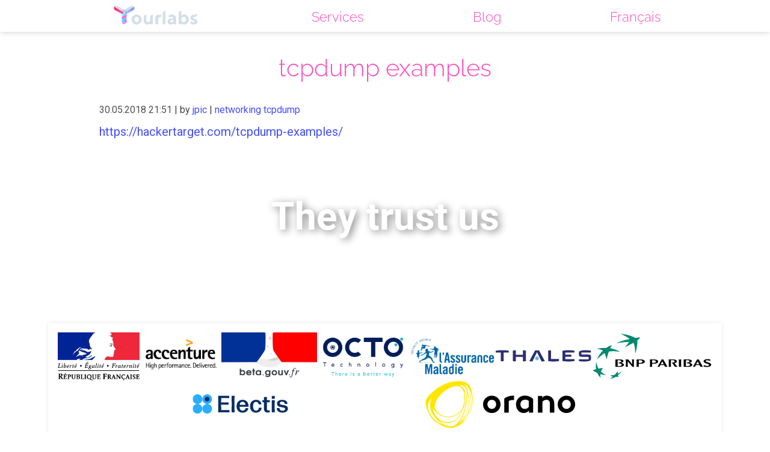

--- FILE ---
content_type: text/html
request_url: https://yourlabs.org/posts/2018-05-30-tcpdump-examples-22-tactical-commands/
body_size: 5427
content:
<!DOCTYPE html>
<html lang="en">
<head>
    <meta charset="UTF-8">
    <meta name="viewport" content="width=device-width, initial-scale=1">
    <meta http-equiv="X-UA-Compatible" content="IE=edge">
    <title>tcpdump examples</title>
    <meta name="description" content="Free Software brand since 2012. A practice of engineering as a sport, an art, for humans.">
    <meta name="author" content="map[email:contact@yourlabs.org github:jpic gitlab:https://yourlabs.io/oss name:Yourlabs stackoverflow:users/136008/jpic]">
    <link rel="stylesheet" href="https://yourlabs.org/fonts.css">
    <link rel="icon" href="https://yourlabs.org/favicon.ico" >
    
    <link href="https://fonts.googleapis.com/css2?family=Raleway:wght@200&family=Roboto:wght@300;400;700&display=swap" rel="stylesheet">

    <script type="module" crossorigin src="https://yourlabs.org/assets/index-Cx6rthT0.js"></script>
    <link rel="stylesheet" crossorigin href="https://yourlabs.org/assets/index-CkpTbD1a.css"></head>
<body>
    <header class="main-header ">
  <a href="https://yourlabs.org/" title="Yourlabs Business Service" class="logo">
      <img src="https://yourlabs.org/img/yourlabs-transparent.png" width="170" height="95" alt="Yourlabs Business Service">
  </a>
  
  
    
    <a href="https://yourlabs.org/#services">Services</a>
    
    <a href="https://yourlabs.org/posts/">Blog</a>
    
    <a href="https://yourlabs.fr">Français</a>
    
  
</header>



    

<main>
  <article class="container">
    <a name="content"></a>
    
    <h1>tcpdump examples</h1>
    

    
      <time datetime="2018-07-07">
      30.05.2018 21:51
      </time>
    

    
    <span> |
      by 
      <a href="https://yourlabs.org/authors/jpic">jpic</a>
    </span>
    

    
      
        |
        
        <a href="https://yourlabs.org/tags/networking">networking</a>
        
        <a href="https://yourlabs.org/tags/tcpdump">tcpdump</a>
        
      
    

    <div>
      <p><a href="https://hackertarget.com/tcpdump-examples/">https://hackertarget.com/tcpdump-examples/</a></p>

    </div>

    

  </article>
</main>

    <div class="container clients" style="text-align: center; padding: 0rem 0">
  <h2>They trust us</h2>

  <div class="homepage-content">
    <div class="logos">
      <img loading="lazy" src="https://yourlabs.org/img/logo/france-500.jpg" />
      <img loading="lazy" src="https://yourlabs.org/img/logo/accenture.png" />
      <img loading="lazy" src="https://yourlabs.org/img/logo/betagouv.jpg" />
      <img loading="lazy" src="https://yourlabs.org/img/logo/octo-500.png" />
      <img loading="lazy" src="https://yourlabs.org/img/logo/secu.png" />
      <img loading="lazy" src="https://yourlabs.org/img/logo/thales.svg" />
      <img loading="lazy" src="https://yourlabs.org/img/logo/bnp_paribas.svg" />
      <img loading="lazy" src="https://yourlabs.org/img/logo/electis.svg" />
      <img loading="lazy" src="https://yourlabs.org/img/logo/orano.svg" />

    </div>
  </div>
</div>


<div class="hero overlay-container" id="footer-bio" style="background-image: url(/img/backgrounds/footer.png); background-position: center; height: auto; padding: 3rem 0">
    <div class="overlay"></div>
    <div class="hero-inner">
        <h2>Entreprise de services du numérique</h2>
        <div class="container">
            YourLabs Business Service est une société de services du numérique immatriculée
            en France qui offre la meilleure expertise sur les <a href="https://yourlabs.org/software/">logiciels de marque
            YourLabs</a> ainsi qu'une expertise particulièrement forte sur les
            languages Python, PHP, le framework Django et l'ecosystème de logiciels libres
            en général, et les systèmes Linux ou BSD.
        </div>
    </div>
</div>

<div class="hero" id="contact" style="height: auto">
  <a name="contact"></a>
  <div class="hero-inner">
    <div class="card">
        <h2>Contact</h2>
        <div class="container">
            <span class="subtitle">
                Tech: <a href="tel:+33.605.757.226">+33.605.757.226</a>
            </span>
            <span class="subtitle">
                Email: <a href="mailto:contact@yourlabs.org">contact@yourlabs.org</a>
            </span>
        </div>
        <img src="https://yourlabs.org/img/logo/yourlabs-light.png" alt="logo" />
    </div>
  </div>
</div>

<footer class="hero overlay-container" style="background-image: url(/img/backgrounds/footer.png); background-position: center">
        <div class="overlay"></div>
            

        <div class="row">
            <div class="logo">
                <img src="https://yourlabs.org/img/yourlabs-transparent-whitetext.png" alt="logo" />
            </div>
            <div class="links">
                    <a href="https://drive.google.com/drive/folders/1mhVZls9ZatSB8Zh4sQawkqXpJQvPO0Zr">Press Kit</a>
                    <a href="https://yourlabs.org/team/">Team</a>
                    <a href="https://yourlabs.io/explore">Code</a>
                    <a href="https://github.com/yourlabs">GitHub</a>
                    <a href="https://www.societe.com/societe/yourlabs-business-service-832122428.html">Legal</a>
            </div>
            <div class="copyright">
                <p>
                    YourLabs Business Service <br /> &copy; 2012-2025
                </p>
            </div>
        </div>
</footer>



    <link rel="stylesheet" href="https://yourlabs.org/prism.css">
    <script src="https://yourlabs.org/prism.js" async="true"></script>
</body>
</html>


--- FILE ---
content_type: text/css
request_url: https://yourlabs.org/fonts.css
body_size: 1228
content:
/* === Raleway - 300 */
@font-face {
	font-family: 'Raleway';
	font-style: normal;
	font-weight: 300;
	font-display: swap;
	src: url("./font/Raleway-Light.eot");
	src: local("'Raleway'"),
		url("./font/Raleway-Light.eot") format("embedded-opentype"),
		url("./font/Raleway-Light.woff2") format("woff2"),
		url("./font/Raleway-Light.woff") format("woff"),
		url("./font/Raleway-Light.ttf") format("truetype"),
		url("./font/Raleway-Light.svg") format("svg");
}

/* === Roboto - regular */
@font-face {
	font-family: 'Roboto';
	font-style: normal;
	font-weight: 400;
	font-display: swap;
	src: url("./font/Roboto-Regular.eot");
	src: local("Roboto"),
		local("Roboto-Regular"),
		url("./font/Roboto-Regular.eot") format("embedded-opentype"),
		url("./font/Roboto-Regular.woff2") format("woff2"),
		url("./font/Roboto-Regular.woff") format("woff"),
		url("./font/Roboto-Regular.ttf") format("truetype"),
		url("./font/Roboto-Regular.svg") format("svg");
}

/* === Roboto - 700 */
@font-face {
	font-family: 'Roboto';
	font-style: normal;
	font-weight: 700;
	font-display: swap;
	src: url("./font/Roboto-Bold.eot");
	src: local("Roboto Bold"),
		local("Roboto-Bold"),
		url("./font/Roboto-Bold.eot") format("embedded-opentype"),
		url("./font/Roboto-Bold.woff2") format("woff2"),
		url("./font/Roboto-Bold.woff") format("woff"),
		url("./font/Roboto-Bold.ttf") format("truetype"),
		url("./font/Roboto-Bold.svg") format("svg");
}


--- FILE ---
content_type: text/css
request_url: https://yourlabs.org/assets/index-CkpTbD1a.css
body_size: 17650
content:
@charset "UTF-8";@-ms-viewport{width:device-width}html,body,div,span,applet,object,iframe,h1,h2,h3,h4,h5,h6,p,blockquote,pre,a,abbr,acronym,address,big,cite,code,del,dfn,em,img,ins,kbd,q,s,samp,small,strike,strong,sub,sup,tt,var,b,u,i,center,dl,dt,dd,ol,ul,li,fieldset,form,label,legend,table,caption,tbody,tfoot,thead,tr,th,td,article,aside,canvas,details,embed,figure,figcaption,footer,header,hgroup,menu,nav,output,ruby,section,summary,time,mark,audio,video,main{margin:0;padding:0;border:0;font-size:100%;font:inherit;vertical-align:baseline}article,aside,details,figcaption,figure,footer,header,hgroup,menu,nav,section,main,summary{display:block}*,*:before,*:after{box-sizing:inherit}html{box-sizing:border-box;touch-action:manipulation;-webkit-text-size-adjust:100%;-ms-text-size-adjust:100%;-ms-overflow-style:scrollbar;-webkit-tap-highlight-color:rgba(0,0,0,0)}body{line-height:1;font-family:sans-serif;text-align:left}[tabindex="-1"]:focus:not(:focus-visible){outline:0!important}ol,ul{list-style:none}blockquote,q{quotes:none}blockquote:before,blockquote:after,q:before,q:after{content:"";content:none}table{border-collapse:collapse;border-spacing:0}caption{caption-side:bottom}th{text-align:inherit;text-align:-webkit-match-parent}hr{box-sizing:content-box;height:0;overflow:visible}pre,code,kbd,samp{font-family:monospace,monospace}pre{overflow:auto;-ms-overflow-style:scrollbar}a{background-color:transparent;-webkit-text-decoration-skip:objects}abbr[title]{border-bottom:0;text-decoration:underline;text-decoration:underline dotted;cursor:help;text-decoration-skip-ink:none}address{font-style:normal;line-height:inherit}b,strong{font-weight:bolder}small{font-size:80%}sub,sup{position:relative;font-size:75%;line-height:0}sub{bottom:-.25em}sup{top:-.5em}em{font-style:italic}img{border-style:none}svg:not(:root){overflow:hidden}button{border-radius:0}button:focus{outline:1px dotted;outline:5px auto -webkit-focus-ring-color}input,button,select,optgroup,textarea{margin:0;font-family:inherit;font-size:inherit;line-height:inherit}button,[type=reset],[type=submit],[type=button]{-webkit-appearance:button}input[type=date],input[type=time],input[type=datetime-local],input[type=month]{-webkit-appearance:listbox}button,input{overflow:visible}button,select{text-transform:none}[role=button]{cursor:pointer}select{word-wrap:normal}button::-moz-focus-inner,[type=button]::-moz-focus-inner,[type=reset]::-moz-focus-inner,[type=submit]::-moz-focus-inner{border-style:none;padding:0}input[type=radio],input[type=checkbox]{box-sizing:border-box;padding:0}[tabindex="-1"]:focus{outline:0!important}fieldset{min-width:0}legend{max-width:100%;white-space:normal;color:inherit;display:block}progress{vertical-align:baseline}textarea{overflow:auto;resize:vertical}[type=checkbox],[type=radio]{box-sizing:border-box;padding:0}[type=number]::-webkit-inner-spin-button,[type=number]::-webkit-outer-spin-button{height:auto}[type=search]{-webkit-appearance:textfield;outline-offset:-2px}[type=search]::-webkit-search-cancel-button,[type=search]::-webkit-search-decoration{-webkit-appearance:none}::-webkit-file-upload-button{-webkit-appearance:button;font:inherit}output{display:inline-block}template{display:none}[hidden]{display:none}@font-face{font-family:Roboto-Thin;src:url(./font/Roboto-Thin.ttf)}@font-face{font-family:Roboto-ThinItalic;src:url(/assets/Roboto-ThinItalic-B4RK6CKn.ttf)}@font-face{font-family:Roboto-Bold;src:url(/assets/Roboto-Bold-JqSoApoZ.ttf)}@font-face{font-family:Roboto-Regular;src:url(/assets/Roboto-Regular-BcThF2jr.ttf)}@font-face{font-family:Roboto-Light;src:url(/assets/Roboto-Light-CZE1r6-S.ttf)}@font-face{font-family:Roboto-Thin;src:url(./font/Roboto-Thin.ttf)}@font-face{font-family:Roboto-ThinItalic;src:url(/assets/Roboto-ThinItalic-B4RK6CKn.ttf)}body{color:#444;font-family:Roboto,Helvetica Neue,Arial,sans-serif}main{line-height:1.4}.anchor{display:block;height:115px;margin-top:-115px;visibility:hidden}a,a:visited{color:#444fff;transition:all .2s linear;text-decoration:none}a:hover,a:visited:hover{color:#ff4bbb}h1{font-size:calc(1.375rem + 1.5vw);margin-top:5rem;margin-bottom:3.5rem;text-align:center}@media (min-width: 1200px){h1{font-size:2.5rem}}h2{font-size:calc(1.345rem + 1.14vw)}@media (min-width: 1200px){h2{font-size:2.2rem}}h3{font-size:calc(1.315rem + .78vw)}@media (min-width: 1200px){h3{font-size:1.9rem}}h4{font-size:calc(1.295rem + .54vw)}@media (min-width: 1200px){h4{font-size:1.7rem}}h5{font-size:calc(1.275rem + .3vw)}@media (min-width: 1200px){h5{font-size:1.5rem}}h6{font-size:calc(1.26rem + .12vw)}@media (min-width: 1200px){h6{font-size:1.35rem}}p,li,div{font-size:1.25rem}code,pre{font-size:1.15rem}h1,h2,h3,h4,h5,h6{color:#ff4bbb;font-weight:300;font-family:Raleway,sans-serif;margin:0 0 .5em}h1 a,h1 a:visited,h1 a:link,h1 a:active,h2 a,h2 a:visited,h2 a:link,h2 a:active,h3 a,h3 a:visited,h3 a:link,h3 a:active,h4 a,h4 a:visited,h4 a:link,h4 a:active,h5 a,h5 a:visited,h5 a:link,h5 a:active,h6 a,h6 a:visited,h6 a:link,h6 a:active{text-decoration:none;color:#444fff}h1 a:hover,h1 a:visited:hover,h1 a:link:hover,h1 a:active:hover,h2 a:hover,h2 a:visited:hover,h2 a:link:hover,h2 a:active:hover,h3 a:hover,h3 a:visited:hover,h3 a:link:hover,h3 a:active:hover,h4 a:hover,h4 a:visited:hover,h4 a:link:hover,h4 a:active:hover,h5 a:hover,h5 a:visited:hover,h5 a:link:hover,h5 a:active:hover,h6 a:hover,h6 a:visited:hover,h6 a:link:hover,h6 a:active:hover{color:#ef64ee}ol li{list-style-type:decimal}p{margin:0 0 1em}time{color:#525252;line-height:2.8em}ul,ol{margin-left:1.6rem;margin-bottom:1em}ul li{list-style:none}ul li:before{content:"•";color:#ff4bbb;font-weight:bolder;display:inline-block;width:1em;margin-left:-1em}@media screen and (min-width: 800px){section.right{text-align:right}section.right ul li:before{content:""}section.right ul li:after{content:"•";color:#ff4bbb;font-weight:bolder;display:inline-block;width:1em;margin-right:-1em;margin-left:0}section.right ul li{margin-left:0;margin-right:1.6rem;text-align:right}}section{display:flex;justify-content:center;align-items:center}@media screen and (max-width: 800px){section{flex-direction:column;text-align:center;flex-wrap:wrap}}section h2{font-weight:700}section h2{margin:1.6rem 0}section div{padding-left:.4rem}section ul{margin-bottom:3rem;text-align:left}section p{margin:.4rem 0}section img{margin:2rem}@media screen and (max-width: 800px){section img{margin:.5rem;max-height:33vh}}@media screen and (min-width: 800px){section img{width:30vw}}hr{margin:4rem 0;height:1px;border:none;background-color:#ef64ee}img{max-width:85%;height:auto}.container{max-width:80em;margin:.5rem}@media screen and (min-width: 1000px){.container{max-width:950px;margin:2rem auto}}blockquote{display:block;font-size:calc(1.255rem + .06vw);padding:1rem 1rem 1rem 3.5rem;background-image:url("data:image/svg+xml,%3csvg%20height='300px'%20width='300px'%20fill='%23920de9'%20xmlns='http://www.w3.org/2000/svg'%20xmlns:xlink='http://www.w3.org/1999/xlink'%20version='1.1'%20x='0px'%20y='0px'%20viewBox='0%200%20100%20100'%20style='enable-background:new%200%200%20100%20100;'%20xml:space='preserve'%3e%3cstyle%20type='text/css'%3e%20.st0{fill-rule:evenodd;clip-rule:evenodd;}%20%3c/style%3e%3cpath%20class='st0'%20d='M75.6,40.5c11,0,19.9,9,19.9,20c0,11-9,20-20,20s-20-9-20-20c0-22.1,17.9-40,40-40%20C95.5,20.5,82.4,25.4,75.6,40.5z%20M45.5,60.5c0,11-9,20-20,20s-20-9-20-20l0,0c0-22.1,17.9-40,40-40c0,0-13.1,4.9-19.9,20%20C36.6,40.5,45.5,49.5,45.5,60.5z'%3e%3c/path%3e%3c/svg%3e");background-position-x:1rem;background-size:32px;background-repeat:no-repeat;background-color:#00000008;border-radius:1rem;border-left:15px #B7B8FF solid;text-align:center;margin:2rem 0}@media (min-width: 1200px){blockquote{font-size:1.3rem}}blockquote img{height:80px}blockquote footer{color:#938dff;font-size:1.25rem;padding:.7rem .7rem 36px;background-image:url(/assets/glider-transparent-BDooxmM7.png);background-size:32px;background-repeat:no-repeat;background-position:center bottom}a.read-more,a.read-more:link,a.read-more:active,a.read-more:visited{display:block;margin-top:1.8em;margin-bottom:3em;text-align:center;line-height:2;color:#ff4bbb;border:1px solid rgb(255,75,187);text-decoration:none;transition:all 177ms linear}a.read-more:hover,a.read-more:link:hover,a.read-more:active:hover,a.read-more:visited:hover{color:#fff;background-color:#ff4bbb;border:1px solid white}pre{background:#b097fd1a;border-radius:1rem;margin:0 0 1em;overflow-x:auto;white-space:pre-wrap;white-space:-moz-pre-wrap;white-space:-pre-wrap;white-space:-o-pre-wrap;word-wrap:break-word}pre code{padding:0}code{margin:0 0 1em;vertical-align:text-bottom}pre{padding:1em}body a.action,body a.action:visited{text-align:center;border:2px solid rgb(255,75,187);color:#ff4bbb;font-weight:700;padding:1rem 1.5rem;margin-bottom:2rem;border-radius:.5rem;font-family:Roboto-Light;width:50%}body a.action.inverse{color:#fff;background-color:#ff4bbb}.logos{text-align:center}.logos img{width:90%;transition:all .4s linear}@media screen and (min-width: 400px){.logos img{width:35vw}}@media screen and (min-width: 800px){.logos img{height:5rem;width:auto}}.section{margin-bottom:5rem}.row{display:flex;flex-direction:row}.row.center{justify-content:center}.column{display:flex;flex-direction:column}.column.center{justify-content:center}.hero{background-size:cover;background-position:top;padding:0;height:80vh;line-height:1.3}.hero .hero-inner{min-height:100%;min-width:100%;padding:1em;color:#fff;text-align:center;font-weight:lighter;display:flex;flex-direction:column;justify-content:center}@media screen and (max-width: 800px){.hero .hero-inner .logo{display:none}}.hero .hero-inner h1{width:30rem;text-align:left;line-height:3.5rem;font-family:Roboto;font-size:3.5rem;letter-spacing:.1rem}@media screen and (max-width: 600px){.hero .hero-inner h1{width:auto}}@media screen and (max-width: 800px){.hero .hero-inner h1{text-align:center;font-size:2.5rem;line-height:2.5rem}}.hero .hero-inner span.subtitle{text-align:left;font-family:Roboto-ThinItalic}@media screen and (max-width: 800px){.hero .hero-inner span.subtitle{text-align:center}}.hero .hero-inner p{display:flex;justify-content:center;align-items:center}.hero .hero-inner p a{margin:0}.hero a.action{margin-top:3rem;background-color:#ff4bbb;color:#fff!important;font-family:Raleway,sans-serif;font-weight:700}.hero a.action.active{height:2.25rem;padding:.125rem 1rem;border-radius:1rem}.hero h1,.hero h2{color:#fff;line-height:2rem;text-shadow:0 0 2px #fff;margin:2vh 0}.hero h1{font-size:calc(1.525rem + 3.3vw)}@media (min-width: 1200px){.hero h1{font-size:4rem}}.hero h2{font-size:calc(1.425rem + 2.1vw)}@media (min-width: 1200px){.hero h2{font-size:3rem}}.hero span.subtitle{font-size:calc(1.275rem + .3vw);display:block;margin:2vh 0;color:#fff;text-shadow:0 0 1px #fff}@media (min-width: 1200px){.hero span.subtitle{font-size:1.5rem}}.hero span.subtitle a,.hero span.subtitle a:visited{color:#8c8db7;display:inline-block}.hero span.subtitle a.action{font-size:1.2rem}@media screen and (min-width: 800px){.hero .hero{padding-left:20vw;padding-right:20vw}}div.hero::first{height:100vh}.product-container{display:flex;justify-content:center;margin:auto;background-color:#f7f7f7}.product-container .homepage-content{position:relative}.product-container .homepage-content h2{position:absolute;bottom:100%;margin:0;left:50%;color:#fff;line-height:3.5rem;font-size:5rem;font-family:Roboto;transform:translate(-50%);width:100%}@media screen and (max-width: 800px){.product-container .homepage-content h2{text-align:center;font-size:2.5rem;line-height:2.5rem}}.product-container .homepage-content p{width:50%;text-align:center;margin:3rem auto;font-family:Roboto-Light;font-style:italic;color:#b7b8ff}@media screen and (max-width: 700px){.product-container .homepage-content p{width:90%}}.services{display:inline-flex;flex-wrap:wrap;justify-content:center;margin:3.3rem auto}.services .full-width{width:100%;display:flex;justify-content:center;align-items:center;margin-bottom:1.7rem}.services img{max-width:100%;height:180px;margin-top:.7rem}.services .service{width:100%;margin:1rem 1rem 5rem;position:relative}@media screen and (min-width: 400px){.services .service{width:18rem}}.services .service.service:hover{box-shadow:0 0 5px #0000001a;transform:translate(0) translateY(-3px)}.services .service.service:hover h2{text-decoration:underline}.services .service a.overlay{position:absolute;top:0;bottom:0;left:0;right:0;margin:0}.services .service img{border-radius:7px}.services .service h2{position:initial;transform:initial;text-align:center;font-size:calc(1.305rem + .66vw);border:0;margin:.9rem .1rem .3rem;color:#b7b8ff}@media (min-width: 1200px){.services .service h2{font-size:1.8rem}}.services .service img,.services .service h2,.services .service a,.services .service ul{margin:.25rem}@media screen and (min-width: 500px){.services .service img,.services .service h2,.services .service a,.services .service ul{margin:1.25rem}}.services .service img{margin-top:-4rem}.services .service div{color:#ff4bbb;text-decoration:underline}.services .service ul{margin:.9rem .1rem;padding:0;height:100%;font-family:Roboto-Regular;color:#8c8db7;height:16rem}.services .service ul li{text-align:left;margin-left:1rem;font-size:1.1rem;list-style-type:none}.services .service ul li:before{content:"•";position:absolute;font-size:2.5em;line-height:1.5rem;width:inherit;margin:0;left:0;transform:translate(-50%)}.services strong{color:#333}.main-header.transparent{background-color:transparent}.main-header.transparent a:not(.logo){color:#fff;text-shadow:0 0 3px #FFF}.main-header.transparent a:not(.logo):hover{color:#fff;background-color:#ffffff1a;border:2px solid white}.main-header.transparent a:not(.logo).active{border:2px solid #FF4BBB}.main-header:not(.transparent){background-color:#fff;box-shadow:0 0 10px #0003}.main-header:not(.transparent) a:not(.logo){color:#ff4bbb;border:2px solid transparent;text-shadow:0 0 3px transparent}.main-header:not(.transparent) a:not(.logo):hover{color:#fff;background-color:#ff4bbb;border:2px solid transparent}.main-header:not(.transparent) a:not(.logo).active{border:2px solid #FF4BBB}.main-header.hero-header{position:fixed;top:0;left:0;right:0;transition:all .2s linear}.main-header{z-index:100000;text-align:center;display:flex;justify-content:space-evenly;transition:all 75ms linear;padding:7px}@media screen and (max-width: 500px){.main-header{flex-wrap:wrap}.main-header a.logo{flex:0 0 100%}}.main-header a:not(.logo){font-family:Raleway,sans-serif;border:2px solid transparent;border-radius:5px;text-decoration:none;margin-bottom:0;margin-top:auto;padding:5px;font-size:1rem}@media screen and (min-width: 500px){.main-header a:not(.logo){font-size:1.2rem}}@media screen and (min-width: 700px){.main-header a:not(.logo){font-size:calc(1.265rem + .18vw)}}@media screen and (min-width: 700px) and (min-width: 1200px){.main-header a:not(.logo){font-size:1.4rem}}footer{text-align:center;padding:1rem 0;font-weight:lighter;display:flex;align-items:flex-end;justify-content:center;color:#fff;max-height:25rem}footer .row{width:100%;padding:0 1rem}footer .row>div{height:5rem;display:flex;align-items:center}@media screen and (max-width: 800px){footer .row{flex-direction:column;align-items:center}}footer .logo img{height:auto;width:8rem}footer .logo,footer .copyright{flex:.3}footer .links{flex:1;justify-content:center}footer .links a{margin-right:1rem}footer .copyright{justify-content:flex-end}footer a,footer a:visited{color:#fff}footer p{font-size:.75rem;margin-bottom:0}footer h5{border:0}footer img a{display:block;padding:1rem}@media screen and (min-width: 600px){.author-detail div.avatar{float:right;padding:0 0 0 1.4em}}@media screen and (max-width: 600px){.author-detail div.avatar{text-align:center}}.author-detail .articles li{list-style-type:none}.icon{vertical-align:middle;width:45px;height:45px}.li-svg{list-style-type:none;display:inline;margin:1em}.li-svg a{text-decoration:none}div.tags{height:3em}p.ybs-age{text-align:center}h1.notfound{text-align:center;size:34;padding:2.5em}ul.post-list{padding:0 1em}ul.post-list li{list-style-type:none}ul.tag-list{padding:0 1em}ul.tag-list li{display:inline;font-size:1rem}.team{text-align:center}.team img{border-radius:50%;width:50px}.team .team-item{align-items:center;display:flex;justify-content:space-between}.author-list{list-style-type:none;text-align:center;margin-top:3em}.techno img{height:80px}.container.clients{margin:0;padding:0;min-width:100%;display:flex;flex-direction:column}.container.clients h2{margin:4rem 0;font-family:Roboto-Bold;color:#fff;text-shadow:4px 3px 13px rgba(0,0,0,.47);font-size:4rem}.container.clients .logos{flex-wrap:wrap;box-shadow:0 0 5px #0000001a;padding:1rem;display:flex;justify-content:space-evenly;align-items:center;margin:5rem}.overlay-container{position:relative}.overlay-container .overlay{pointer-events:none;position:absolute;top:0;bottom:0;right:0;left:0;background-color:#1a0f4a99}.overlay-container div,.overlay-container img{z-index:10;position:relative}#footer-bio .hero-inner{align-items:center}#footer-bio .hero-inner .container{max-width:40rem;font-family:Roboto-ThinItalic}#footer-bio .hero-inner .container a{color:#fff;font-weight:700}.card{width:16rem;border:1px solid #e9e9e9;border-radius:1rem;display:flex;flex-direction:column;text-align:center;padding:1.25rem;background-color:#fff}.card h2,.card span.subtitle{color:#b7b8ff}#contact{position:relative;z-index:100}#contact .hero-inner{align-items:center}#contact .card{width:20rem;height:28rem;justify-content:space-evenly;align-items:center;box-shadow:0 0 5px #0000001a;transform:translateY(10rem)}#contact .card h2{color:#ff4bbb}#contact .card span{color:#8c8db7;font-size:1.1rem;text-transform:uppercase}#contact .card a{color:#ff4bbb;text-transform:none}#contact .card img{width:7rem;height:auto}


--- FILE ---
content_type: text/css
request_url: https://yourlabs.org/prism.css
body_size: 1855
content:
/* PrismJS 1.19.0
https://prismjs.com/download.html#themes=prism-tomorrow&languages=markup+css+clike+javascript+bash+git+go+http+hsts+json+jsonp+markdown+markup-templating+php+python+ruby+rust+sql+yaml */
/**
 * prism.js tomorrow night eighties for JavaScript, CoffeeScript, CSS and HTML
 * Based on https://github.com/chriskempson/tomorrow-theme
 * @author Rose Pritchard
 */

code[class*="language-"],
pre[class*="language-"] {
    color: #ccc;
    background: none;
    font-family: Consolas, Monaco, 'Andale Mono', 'Ubuntu Mono', monospace;
    font-size: 1em;
    text-align: left;
    white-space: pre;
    word-spacing: normal;
    word-break: normal;
    word-wrap: normal;
    line-height: 1.5;

    -moz-tab-size: 4;
    -o-tab-size: 4;
    tab-size: 4;

    -webkit-hyphens: none;
    -moz-hyphens: none;
    -ms-hyphens: none;
    hyphens: none;

}

/* Code blocks */
pre[class*="language-"] {
    padding: 1em;
    margin: .5em 0;
    overflow: auto;
}

:not(pre) > code[class*="language-"],
pre[class*="language-"] {
    background: #2d2d2d;
}

/* Inline code */
:not(pre) > code[class*="language-"] {
    padding: .1em;
    border-radius: .3em;
    white-space: normal;
}

.token.comment,
.token.block-comment,
.token.prolog,
.token.doctype,
.token.cdata {
    color: #999;
}

.token.punctuation {
    color: #ccc;
}

.token.tag,
.token.attr-name,
.token.namespace,
.token.deleted {
    color: #e2777a;
}

.token.function-name {
    color: #6196cc;
}

.token.boolean,
.token.number,
.token.function {
    color: #f08d49;
}

.token.property,
.token.class-name,
.token.constant,
.token.symbol {
    color: #f8c555;
}

.token.selector,
.token.important,
.token.atrule,
.token.keyword,
.token.builtin {
    color: #cc99cd;
}

.token.string,
.token.char,
.token.attr-value,
.token.regex,
.token.variable {
    color: #7ec699;
}

.token.operator,
.token.entity,
.token.url {
    color: #67cdcc;
}

.token.important,
.token.bold {
    font-weight: bold;
}
.token.italic {
    font-style: italic;
}

.token.entity {
    cursor: help;
}

.token.inserted {
    color: green;
}



--- FILE ---
content_type: image/svg+xml
request_url: https://yourlabs.org/img/logo/electis.svg
body_size: 8710
content:
<?xml version="1.0" encoding="UTF-8" standalone="no"?>
<svg
   width="158.99899"
   height="79.862511"
   viewBox="0 0 158.99899 79.86251"
   fill="none"
   version="1.1"
   id="svg7"
   sodipodi:docname="electis.svg"
   inkscape:version="1.3.2 (091e20ef0f, 2023-11-25, custom)"
   xmlns:inkscape="http://www.inkscape.org/namespaces/inkscape"
   xmlns:sodipodi="http://sodipodi.sourceforge.net/DTD/sodipodi-0.dtd"
   xmlns="http://www.w3.org/2000/svg"
   xmlns:svg="http://www.w3.org/2000/svg">
  <sodipodi:namedview
     id="namedview7"
     pagecolor="#ffffff"
     bordercolor="#666666"
     borderopacity="1.0"
     inkscape:showpageshadow="2"
     inkscape:pageopacity="0.0"
     inkscape:pagecheckerboard="0"
     inkscape:deskcolor="#d1d1d1"
     showgrid="false"
     inkscape:zoom="10.630607"
     inkscape:cx="123.69943"
     inkscape:cy="36.639489"
     inkscape:window-width="1918"
     inkscape:window-height="1177"
     inkscape:window-x="0"
     inkscape:window-y="21"
     inkscape:window-maximized="1"
     inkscape:current-layer="svg7" />
  <g
     clip-path="url(#clip0_75_8248)"
     id="g7"
     transform="translate(-80.752511,22.961111)">
    <path
       d="m 89.0085,16.0171 c 4.423,0 8.0086,-3.5856 8.0086,-8.00855 C 97.0171,3.58555 93.4315,0 89.0085,0 84.5855,0 81,3.58555 81,8.00855 c 0,4.42295 3.5855,8.00855 8.0085,8.00855 z"
       fill="#29adff"
       id="path2" />
    <path
       d="m 105.126,16.0171 c 4.423,0 8.009,-3.5856 8.009,-8.00855 C 113.135,3.58555 109.549,0 105.126,0 c -4.423,0 -8.0081,3.58555 -8.0081,8.00855 0,4.42295 3.5851,8.00855 8.0081,8.00855 z"
       fill="#29adff"
       id="path3" />
    <path
       d="m 89.0085,32.0366 c 4.423,0 8.0086,-3.5855 8.0086,-8.0085 0,-4.423 -3.5856,-8.0086 -8.0086,-8.0086 -4.423,0 -8.0085,3.5856 -8.0085,8.0086 0,4.423 3.5855,8.0085 8.0085,8.0085 z"
       fill="#29adff"
       id="path4" />
    <path
       d="m 105.126,32.0366 c 4.423,0 8.009,-3.5855 8.009,-8.0085 0,-4.423 -3.586,-8.0086 -8.009,-8.0086 -4.423,0 -8.0081,3.5856 -8.0081,8.0086 0,4.423 3.5851,8.0085 8.0081,8.0085 z"
       fill="#29adff"
       id="path5" />
    <path
       d="m 105.129,12.0125 c 2.211,0 4.004,-1.7928 4.004,-4.00432 0,-2.2115 -1.793,-4.00427 -4.004,-4.00427 -2.212,0 -4.005,1.79277 -4.005,4.00427 0,2.21152 1.793,4.00432 4.005,4.00432 z"
       fill="#052e66"
       id="path6" />
    <path
       d="m 123.794,30 c -0.295,0 -0.443,-0.1606 -0.443,-0.4818 l 0.27,-13.5481 -0.27,-13.12407 c 0,-0.32119 0.148,-0.48179 0.443,-0.48179 h 17.615 c 0.141,0 0.257,0.04497 0.347,0.1349 0.077,0.07709 0.115,0.19272 0.115,0.34689 v 2.77514 c 0,0.15418 -0.038,0.26981 -0.115,0.3469 -0.09,0.08993 -0.206,0.1349 -0.347,0.1349 h -12.874 l -0.27,7.38113 h 12.065 c 0.321,0 0.481,0.1541 0.481,0.4625 v 2.7751 c 0,0.1157 -0.045,0.2313 -0.134,0.3469 -0.078,0.09 -0.193,0.1349 -0.347,0.1349 h -12.065 l 0.27,9.0578 h 13.182 c 0.142,0 0.257,0.0449 0.347,0.1349 0.09,0.0899 0.135,0.2055 0.135,0.3469 v 2.7751 c 0,0.1413 -0.045,0.257 -0.135,0.3469 C 141.974,29.955 141.859,30 141.717,30 Z m 22.394,0 c -0.308,0 -0.462,-0.1606 -0.462,-0.4818 L 145.938,16.105 145.726,2.84603 c 0,-0.32119 0.154,-0.48179 0.462,-0.48179 h 4.009 c 0.321,0 0.482,0.1606 0.482,0.48179 l -0.232,13.23977 0.232,13.4324 c 0,0.3212 -0.161,0.4818 -0.482,0.4818 z m 12.758,-9.289 c 0.09,2.1841 0.572,3.8094 1.446,4.8758 0.873,1.0663 2.139,1.5995 3.796,1.5995 2.467,0 3.989,-1.2398 4.568,-3.7194 0.064,-0.2698 0.237,-0.4047 0.52,-0.4047 h 3.758 c 0.154,0 0.276,0.0321 0.366,0.0963 0.09,0.0643 0.122,0.1542 0.096,0.2698 -0.192,1.3233 -0.687,2.5182 -1.484,3.5846 -0.809,1.0792 -1.882,1.9272 -3.218,2.5438 -1.375,0.6296 -2.929,0.9444 -4.664,0.9444 -2.132,0 -3.97,-0.4497 -5.511,-1.3491 -1.516,-0.8865 -2.673,-2.1327 -3.469,-3.7387 -0.771,-1.5546 -1.157,-3.3918 -1.157,-5.5117 0,-2.1456 0.392,-4.0214 1.176,-5.6274 0.784,-1.606 1.94,-2.8586 3.469,-3.758 1.503,-0.88649 3.282,-1.32974 5.338,-1.32974 2.069,0 3.848,0.44325 5.338,1.32974 1.516,0.8994 2.66,2.1649 3.431,3.7966 0.796,1.6573 1.22,3.6231 1.272,5.8971 0,0.3341 -0.161,0.5011 -0.482,0.5011 z m 5.069,-8.2483 c -1.414,0 -2.531,0.4304 -3.354,1.2912 -0.822,0.8608 -1.349,2.1199 -1.58,3.7772 h 9.636 c -0.064,-0.925 -0.276,-1.773 -0.636,-2.5438 -0.347,-0.7324 -0.874,-1.3426 -1.58,-1.8309 -0.668,-0.4625 -1.497,-0.6937 -2.486,-0.6937 z m 22.374,18.0384 c -2.068,0 -3.861,-0.4369 -5.377,-1.3105 -1.516,-0.8737 -2.666,-2.1006 -3.449,-3.6809 -0.784,-1.5803 -1.176,-3.4497 -1.176,-5.6081 0,-2.1585 0.392,-4.0407 1.176,-5.6467 0.771,-1.5931 1.933,-2.8393 3.488,-3.7387 1.529,-0.88649 3.34,-1.32974 5.435,-1.32974 1.67,0 3.134,0.2955 4.394,0.88654 1.297,0.6167 2.312,1.4453 3.045,2.486 0.77,1.1049 1.239,2.3512 1.406,3.7387 0.013,0.1542 -0.019,0.2827 -0.096,0.3855 -0.077,0.0899 -0.199,0.1349 -0.366,0.1349 h -3.585 c -0.282,0 -0.456,-0.1542 -0.52,-0.4625 -0.244,-1.272 -0.752,-2.2227 -1.523,-2.8523 -0.783,-0.6424 -1.702,-0.9636 -2.755,-0.9636 -3.367,0.0129 -5.05,2.454 -5.05,7.3233 0,2.4925 0.418,4.3298 1.253,5.5118 0.861,1.2077 2.152,1.8115 3.874,1.8115 1.195,0 2.19,-0.3854 2.987,-1.1563 0.771,-0.758 1.246,-1.8565 1.426,-3.2955 0.013,-0.1413 0.064,-0.2569 0.154,-0.3469 0.077,-0.077 0.193,-0.1156 0.347,-0.1156 h 3.662 c 0.167,0 0.289,0.0386 0.366,0.1156 0.077,0.0771 0.109,0.1863 0.096,0.3277 -0.154,1.4903 -0.629,2.8329 -1.426,4.0278 -0.797,1.182 -1.869,2.1006 -3.218,2.7558 -1.375,0.6681 -2.898,1.0022 -4.568,1.0022 z m 16.208,-0.7516 c -0.925,-0.424 -1.664,-1.0921 -2.216,-2.0043 -0.566,-0.9379 -0.848,-2.1135 -0.848,-3.5267 l 0.019,-8.5374 0.019,-2.4861 h -2.139 c -0.128,0 -0.251,-0.045 -0.366,-0.1349 -0.09,-0.0771 -0.135,-0.1927 -0.135,-0.3469 V 10.15 c 0,-0.15413 0.045,-0.26976 0.135,-0.34685 0.115,-0.08993 0.238,-0.1349 0.366,-0.1349 h 2.101 l -0.058,-4.60596 c 0,-0.3212 0.16,-0.48179 0.482,-0.48179 h 4.085 c 0.142,0 0.257,0.04496 0.347,0.1349 0.077,0.07709 0.116,0.19272 0.116,0.34689 l -0.077,4.60596 h 4.471 c 0.128,0 0.237,0.04497 0.327,0.1349 0.09,0.08994 0.135,0.20555 0.135,0.34685 v 2.5632 c 0,0.1413 -0.045,0.257 -0.135,0.3469 -0.09,0.0899 -0.199,0.1349 -0.327,0.1349 h -4.491 v 2.3704 l 0.02,8.5182 c 0,0.9764 0.199,1.683 0.597,2.1199 0.373,0.4111 0.957,0.6167 1.754,0.6167 0.784,0 1.452,-0.0836 2.004,-0.2506 0.026,-0.0128 0.084,-0.0193 0.174,-0.0193 0.244,0 0.366,0.1414 0.366,0.424 v 2.2934 c 0,0.167 -0.026,0.2826 -0.077,0.3469 -0.077,0.1027 -0.167,0.167 -0.27,0.1927 -1.157,0.3726 -2.242,0.5589 -3.257,0.5589 -1.182,0 -2.223,-0.2056 -3.122,-0.6167 z M 212.83,30 c -0.308,0 -0.462,-0.1606 -0.462,-0.4818 l 0.173,-9.8286 -0.173,-9.5396 c 0,-0.32115 0.154,-0.48175 0.462,-0.48175 h 4.144 c 0.308,0 0.462,0.1606 0.462,0.48175 l -0.193,9.5396 0.193,9.8286 c 0,0.3212 -0.154,0.4818 -0.462,0.4818 z m 0.058,-22.54801 c -0.141,0 -0.257,-0.04496 -0.347,-0.1349 C 212.464,7.24 212.425,7.12437 212.425,6.9702 V 3.25074 c 0,-0.14133 0.039,-0.25053 0.116,-0.32762 0.09,-0.08993 0.206,-0.1349 0.347,-0.1349 h 4.028 c 0.141,0 0.257,0.04497 0.347,0.1349 0.09,0.08994 0.135,0.19914 0.135,0.32762 V 6.9702 c 0,0.14133 -0.045,0.25696 -0.135,0.34689 -0.09,0.08994 -0.206,0.1349 -0.347,0.1349 z m 12.681,22.22041 c -1.413,-0.5139 -2.55,-1.2977 -3.411,-2.3512 -0.861,-1.0535 -1.336,-2.3126 -1.426,-3.7773 -0.013,-0.1541 0.025,-0.2762 0.115,-0.3661 0.077,-0.0771 0.193,-0.1156 0.347,-0.1156 h 3.835 c 0.296,0 0.45,0.1606 0.463,0.4817 0.09,1.3105 0.552,2.2741 1.387,2.8908 0.835,0.6167 2.03,0.9251 3.585,0.9251 1.31,0 2.345,-0.2634 3.103,-0.7902 0.732,-0.501 1.098,-1.2334 1.098,-2.197 0,-0.6295 -0.225,-1.1113 -0.674,-1.4454 -0.476,-0.3597 -1.041,-0.6231 -1.696,-0.7901 -0.694,-0.1799 -1.651,-0.3662 -2.872,-0.5589 -1.58,-0.2441 -2.993,-0.5524 -4.24,-0.925 -1.079,-0.3212 -2.017,-0.8994 -2.813,-1.7345 -0.784,-0.8222 -1.176,-1.9786 -1.176,-3.4689 0,-1.3362 0.347,-2.4668 1.041,-3.3918 0.706,-0.9379 1.689,-1.6446 2.948,-2.11994 1.259,-0.47538 2.763,-0.71306 4.51,-0.71306 2.582,0 4.664,0.52034 6.244,1.561 1.593,1.0535 2.486,2.5824 2.679,4.5867 0.026,0.1542 -0.007,0.2762 -0.097,0.3662 -0.089,0.0899 -0.212,0.1349 -0.366,0.1349 h -3.642 c -0.296,0 -0.463,-0.1542 -0.501,-0.4626 -0.154,-1.0278 -0.604,-1.8179 -1.349,-2.3704 -0.732,-0.5396 -1.741,-0.8094 -3.026,-0.8094 -1.208,0 -2.133,0.2377 -2.775,0.7131 -0.655,0.4753 -0.983,1.1948 -0.983,2.1584 0,0.591 0.219,1.0471 0.655,1.3683 0.45,0.334 1.003,0.5782 1.658,0.7323 0.616,0.1414 1.542,0.3148 2.775,0.5204 1.811,0.2826 3.25,0.5781 4.317,0.8865 1.092,0.3212 2.049,0.9122 2.871,1.773 0.797,0.8351 1.195,2.0364 1.195,3.6038 0,1.3362 -0.385,2.4925 -1.156,3.4689 -0.758,0.9636 -1.818,1.7088 -3.18,2.2356 -1.336,0.5139 -2.852,0.7708 -4.548,0.7708 -1.825,0 -3.456,-0.2634 -4.895,-0.7901 z"
       fill="#052e66"
       id="path7" />
  </g>
  <defs
     id="defs7">
    <clipPath
       id="clip0_75_8248">
      <rect
         width="160.13"
         height="36"
         fill="#ffffff"
         transform="translate(81)"
         id="rect7"
         x="0"
         y="0" />
    </clipPath>
  </defs>
</svg>


--- FILE ---
content_type: image/svg+xml
request_url: https://yourlabs.org/img/logo/thales.svg
body_size: 2812
content:
<?xml version="1.0" encoding="UTF-8" standalone="no"?>
<svg
   width="484"
   height="243.10503"
   version="1.1"
   viewBox="0 0 484 243.10499"
   id="svg7"
   sodipodi:docname="thales.svg"
   inkscape:version="1.3.2 (091e20ef0f, 2023-11-25, custom)"
   xmlns:inkscape="http://www.inkscape.org/namespaces/inkscape"
   xmlns:sodipodi="http://sodipodi.sourceforge.net/DTD/sodipodi-0.dtd"
   xmlns="http://www.w3.org/2000/svg"
   xmlns:svg="http://www.w3.org/2000/svg"
   xmlns:rdf="http://www.w3.org/1999/02/22-rdf-syntax-ns#"
   xmlns:cc="http://creativecommons.org/ns#"
   xmlns:dc="http://purl.org/dc/elements/1.1/">
  <defs
     id="defs7" />
  <sodipodi:namedview
     id="namedview7"
     pagecolor="#ffffff"
     bordercolor="#666666"
     borderopacity="1.0"
     inkscape:showpageshadow="2"
     inkscape:pageopacity="0.0"
     inkscape:pagecheckerboard="0"
     inkscape:deskcolor="#d1d1d1"
     inkscape:zoom="1.4628099"
     inkscape:cx="242"
     inkscape:cy="28.370056"
     inkscape:window-width="1342"
     inkscape:window-height="1177"
     inkscape:window-x="0"
     inkscape:window-y="21"
     inkscape:window-maximized="1"
     inkscape:current-layer="svg7" />
  <title
     id="title1">Thales Group logo</title>
  <style
     type="text/css"
     id="style1">.logoSt2{fill:#2C2F73;}
	.logoSt4{fill:#5EBFD4;}</style>
  <path
     class="logoSt2"
     d="m 484,132.1 c 0,7.8 -2.3,10.1 -8.5,12 -6.7,2 -18.6,3.3 -25.7,3.3 -8.4,0 -18.9,-0.5 -27.8,-2.6 v -9 h 49.3 v -12.3 h -34.9 c -10.5,0 -14.4,-2.9 -14.4,-13.1 V 105 c 0,-8.1 2.4,-10.5 8.9,-12.2 6.6,-1.7 17.4,-2.8 24.5,-2.8 8.6,0 18.9,0.7 27.8,2.7 v 9 H 434.7 V 112 h 34.9 c 10.5,0 14.4,2.8 14.4,13.1 z"
     id="path1" />
  <path
     class="logoSt2"
     d="m 400,144.7 c -10.2,2 -20.5,2.6 -30.5,2.6 -10,0 -20.4,-0.6 -30.7,-2.6 v -52 c 10.2,-2 20.6,-2.7 30.5,-2.7 10,0 20.1,0.6 30.3,2.7 v 9.3 h -46.2 v 10.4 h 30.1 v 10.8 h -30.1 v 12.3 h 46.4 v 9.2 z"
     id="path2" />
  <path
     class="logoSt2"
     d="m 321,144.7 c -9.2,2 -18.4,2.6 -27.3,2.6 -8.9,0 -18.3,-0.5 -27.5,-2.6 V 91.3 h 14.7 v 43.5 H 321 Z"
     id="path3" />
  <path
     class="logoSt2"
     d="m 249,145.1 c -4.9,1.4 -11.4,1.9 -16.2,2 l -22.7,-45.8 h -1.3 l -22.6,45.8 c -4.8,-0.1 -10.5,-0.6 -15.4,-2 L 199.5,91.4 H 220 Z"
     id="path4" />
  <path
     class="logoSt4"
     d="m 219,131.4 c 0,5.3 -4.3,9.5 -9.6,9.5 -5.3,0 -9.5,-4.3 -9.5,-9.5 0,-5.3 4.3,-9.5 9.5,-9.5 5.3,0 9.6,4.2 9.6,9.5"
     id="path5" />
  <path
     class="logoSt2"
     d="m 153,145.1 c -4.7,1.4 -9.7,1.8 -14.7,1.9 V 123.7 H 101.8 V 147 c -5,-0.1 -10,-0.6 -14.7,-1.9 V 92.3 c 4.7,-1.4 9.7,-1.8 14.7,-1.9 v 22.5 h 36.5 V 90.4 c 5,0.1 10,0.6 14.7,1.9 z"
     id="path6" />
  <path
     class="logoSt2"
     d="M 66.2,102.1 H 40.4 v 44 H 25.8 v -44 H 0 v -9.4 c 11.1,-2 22.3,-2.7 33.1,-2.7 10.8,0 22,0.6 33.1,2.7 z"
     id="path7" />
  <metadata
     id="metadata7">
    <rdf:RDF>
      <cc:Work
         rdf:about="">
        <dc:title>Thales Group logo</dc:title>
      </cc:Work>
    </rdf:RDF>
  </metadata>
</svg>


--- FILE ---
content_type: image/svg+xml
request_url: https://yourlabs.org/img/logo/orano.svg
body_size: 9147
content:
<?xml version="1.0" encoding="UTF-8" standalone="no"?>
<svg
   xmlns:dc="http://purl.org/dc/elements/1.1/"
   xmlns:cc="http://creativecommons.org/ns#"
   xmlns:rdf="http://www.w3.org/1999/02/22-rdf-syntax-ns#"
   xmlns:svg="http://www.w3.org/2000/svg"
   xmlns="http://www.w3.org/2000/svg"
   xmlns:sodipodi="http://sodipodi.sourceforge.net/DTD/sodipodi-0.dtd"
   xmlns:inkscape="http://www.inkscape.org/namespaces/inkscape"
   width="558.95905"
   height="174.64259"
   version="1.2"
   id="svg2"
   inkscape:version="0.48.5 r10040"
   sodipodi:docname="HTML_to_SVG (1).svg">
  <metadata
     id="metadata64">
    <rdf:RDF>
      <cc:Work
         rdf:about="">
        <dc:format>image/svg+xml</dc:format>
        <dc:type
           rdf:resource="http://purl.org/dc/dcmitype/StillImage" />
      </cc:Work>
    </rdf:RDF>
  </metadata>
  <sodipodi:namedview
     pagecolor="#ffffff"
     bordercolor="#666666"
     borderopacity="1"
     objecttolerance="10"
     gridtolerance="10"
     guidetolerance="10"
     inkscape:pageopacity="0"
     inkscape:pageshadow="2"
     inkscape:window-width="1280"
     inkscape:window-height="669"
     id="namedview62"
     showgrid="false"
     fit-margin-top="0"
     fit-margin-left="0"
     fit-margin-right="0"
     fit-margin-bottom="0"
     inkscape:zoom="1.316988"
     inkscape:cx="346.52022"
     inkscape:cy="110.70246"
     inkscape:window-x="0"
     inkscape:window-y="1"
     inkscape:window-maximized="1"
     inkscape:current-layer="svg2" />
  <desc
     id="desc4">Created by EvoPdf</desc>
  <defs
     id="defs6" />
  <g
     id="g8"
     style="fill:none;stroke:#000000;stroke-width:1;stroke-linecap:square;stroke-linejoin:bevel"
     transform="matrix(3.0360448,0,0,3.0360448,-2431.7062,-21.994505)">
    <g
       stroke-miterlimit="2"
       id="g10"
       style="fill:#000000;fill-opacity:1;stroke:#000000;stroke-width:1;stroke-linecap:square;stroke-linejoin:miter;stroke-miterlimit:2;stroke-opacity:1" />
    <g
       stroke-miterlimit="2"
       id="g12"
       style="fill:#000000;fill-opacity:1;stroke:#000000;stroke-width:1;stroke-linecap:square;stroke-linejoin:miter;stroke-miterlimit:2;stroke-opacity:1" />
    <g
       stroke-miterlimit="2"
       id="g14"
       style="fill:#000000;fill-opacity:1;stroke:#000000;stroke-width:1;stroke-linecap:square;stroke-linejoin:miter;stroke-miterlimit:2;stroke-opacity:1" />
    <g
       stroke-miterlimit="2"
       id="g20"
       style="fill:#000000;fill-opacity:1;stroke:#000000;stroke-width:1;stroke-linecap:square;stroke-linejoin:miter;stroke-miterlimit:2;stroke-opacity:1" />
    <g
       stroke-miterlimit="2"
       id="g22"
       style="fill:#000000;fill-opacity:1;stroke:#000000;stroke-width:1;stroke-linecap:square;stroke-linejoin:miter;stroke-miterlimit:2;stroke-opacity:1" />
    <g
       stroke-miterlimit="2"
       transform="matrix(0.395201,0,0,0.395201,803.349,8)"
       id="g24"
       style="fill:#000000;fill-opacity:1;stroke:#000000;stroke-width:1;stroke-linecap:square;stroke-linejoin:miter;stroke-miterlimit:2;stroke-opacity:1" />
    <g
       transform="matrix(0.395201,0,0,0.395201,803.349,8)"
       id="g26"
       style="fill:#ffe600;fill-opacity:1;stroke:none">
      <path
         vector-effect="none"
         d="m 98.5,134.1 c 13.5,-9.6 22,-18.9 31.6,-36.5 5.6,-9.7 11.4,-45.3 5.1,-69.5 6.9,12.5 8,38.1 2,57.9 -5.9,20.7 -18.8,35.6 -38.7,48.1 m -15.2,2.2 c -11.9,-0.8 -20.4,-5.8 -29.7,-12 25.1,8.4 46.2,-2.8 59.7,-40 5.8,-7.8 7.6,-13.5 9.3,-20.3 -2.7,22.6 -15.4,64.1 -39.3,72.3 M 37.7,116.7 c 3.6,2.7 8.2,4.9 12.2,6.3 14.3,9.9 28.6,13.7 30,14 -16.5,1.6 -29.7,-8.9 -42.2,-20.3 M 20.5,49.8 C 1.6,80.6 26,115.3 51.7,131.2 32.1,125.8 17.7,108 11.1,93.1 4.7,77.3 6,64.5 20.5,49.8 m 89.3,39.1 C 99.4,114.4 84.1,125.7 67.5,124 47.4,122.5 38.6,116.7 28,100.4 c 0,0 0,0.1 0.1,0.1 -3.4,-5.5 -5,-13.3 -5.3,-19.4 12.8,31 61,40.7 87,7.8 M 53.1,34.6 C 66.3,23 81.7,14.6 96,15.1 c 25.3,1.2 25.8,40.9 15.7,68.8 -27,36.8 -72.4,26.3 -82.9,-1.3 -3,-13.1 3.5,-29.5 24.3,-48 m 62.2,44 c 5,-16.4 6.4,-34.1 2.3,-48.9 9.4,15 7.3,33.7 -2.3,48.9 m 9.9,-49.8 c 0.6,4 0.9,9.2 -0.5,18.3 -1.4,-16.9 -12.7,-32.8 -23.5,-35.5 11.2,0.1 19.3,4 24,17.2 m -1.3,40 c 1.2,-8.4 1.2,-16.4 1.2,-16.4 0.6,-3.5 1.8,-10 1.8,-16.7 10.2,30 -1,70.1 -24.7,90.8 6.6,-9.3 17.8,-31.7 21.7,-57.7 m -14,54.1 c 8.6,-12.2 19.4,-32.8 22,-54.9 0.4,-4 2.1,-41.9 -13.8,-58.4 15.9,5.3 20.9,33.3 18.3,56.4 -2.6,24.3 -12.7,43.7 -26.5,56.9 M 132.4,12.1 C 129.1,6.6 116.8,-2 95.8,0.4 69.5,0.4 44.2,14.6 27,28.1 9.6,42.1 0.1,55.3 0,62.8 c -0.2,9.4 5,29.1 15.3,44.5 10.1,14.6 19.1,19.7 32.8,26.7 13.5,7.2 31.3,11.3 44.8,3.6 17,-3.6 32.5,-23.1 42.2,-43.5 9.4,-19.2 12.3,-58.8 -2.7,-82"
         id="path28"
         inkscape:connector-curvature="0"
         style="fill-rule:nonzero" />
    </g>
    <g
       stroke-miterlimit="2"
       transform="matrix(0.395201,0,0,0.395201,803.349,8)"
       id="g30"
       style="fill:#000000;fill-opacity:1;stroke:#000000;stroke-width:1;stroke-linecap:square;stroke-linejoin:miter;stroke-miterlimit:2;stroke-opacity:1" />
    <g
       transform="matrix(0.395201,0,0,0.395201,803.349,8)"
       id="g32"
       style="fill:#000000;fill-opacity:1;stroke:none">
      <path
         vector-effect="none"
         d="m 200.9,84.1 c 7.8,0 13.2,-6.1 13.2,-13.7 0,-7.6 -5.3,-13.8 -13.2,-13.8 -7.8,0 -13.2,6.2 -13.2,13.8 0.1,7.6 5.4,13.7 13.2,13.7 m 0,-40 c 15.1,0 26.5,11.8 26.5,26.3 0,14.6 -11.4,26.2 -26.5,26.2 -15.1,0 -26.5,-11.6 -26.5,-26.2 0,-14.6 11.4,-26.3 26.5,-26.3 m 67.3,0 0,13 c -8.3,0 -12.6,1.2 -16,3 l 0,35.5 -13.4,0 0,-42.9 c 7.7,-6 17.4,-8.6 27.8,-8.6 l 1.6,0 m 85.7,8.8 c 0,-4.2 5.1,-8.8 14.1,-8.8 6.9,0 13.2,3.1 17.3,8.1 3.3,4 5.1,9.1 5.1,17.7 l 0,25.7 -13.4,0 0,-26.8 c 0,-5 -1.1,-7.6 -3,-9.5 -1.7,-1.8 -4.4,-2.8 -7.5,-2.8 -5.7,0 -10.3,3.6 -12.1,6.2 l 0,32.8 -13.4,0 0,-50.4 12.9,0 0,7.8 0,0 m 73.3,31.2 c 7.8,0 13.2,-6.1 13.2,-13.7 0,-7.6 -5.3,-13.8 -13.2,-13.8 -7.8,0 -13.2,6.2 -13.2,13.8 0,7.6 5.4,13.7 13.2,13.7 m 0,-40 c 15.1,0 26.5,11.8 26.5,26.3 0,14.6 -11.4,26.2 -26.5,26.2 -15.1,0 -26.5,-11.6 -26.5,-26.2 0,-14.6 11.4,-26.3 26.5,-26.3 M 312.9,59.8 c -3,-2.4 -6.1,-3.6 -11.2,-3.6 -9,0 -14,6.9 -14,14.1 0,7.8 5.7,14 13.2,14 5,0 9.5,-2.5 12,-6.2 l 0,-18.3 m 13.4,-5.7 0,41.5 -12.9,0 0,-7.7 c 0,3.8 -7.9,8.7 -15,8.7 -14.5,0 -24.1,-10.8 -24.1,-26.3 0,-14.7 11.1,-26.4 26.4,-26.4 10.2,-0.1 18.3,3 25.6,10.2"
         id="path34"
         inkscape:connector-curvature="0"
         style="fill-rule:nonzero" />
    </g>
    <g
       stroke-miterlimit="2"
       transform="matrix(0.395201,0,0,0.395201,803.349,8)"
       id="g36"
       style="fill:#000000;fill-opacity:1;stroke:#000000;stroke-width:1;stroke-linecap:square;stroke-linejoin:miter;stroke-miterlimit:2;stroke-opacity:1" />
    <g
       stroke-miterlimit="2"
       transform="matrix(0.395201,0,0,0.395201,803.349,8)"
       id="g38"
       style="fill:#000000;fill-opacity:1;stroke:#000000;stroke-width:1;stroke-linecap:square;stroke-linejoin:miter;stroke-miterlimit:2;stroke-opacity:1" />
    <g
       stroke-miterlimit="2"
       id="g40"
       style="fill:#000000;fill-opacity:1;stroke:#000000;stroke-width:1;stroke-linecap:square;stroke-linejoin:miter;stroke-miterlimit:2;stroke-opacity:1" />
    <g
       stroke-miterlimit="2"
       id="g42"
       style="fill:#000000;fill-opacity:1;stroke:#000000;stroke-width:1;stroke-linecap:square;stroke-linejoin:miter;stroke-miterlimit:2;stroke-opacity:1" />
    <g
       stroke-miterlimit="2"
       id="g44"
       style="fill:#000000;fill-opacity:1;stroke:#000000;stroke-width:1;stroke-linecap:square;stroke-linejoin:miter;stroke-miterlimit:2;stroke-opacity:1" />
    <g
       stroke-miterlimit="2"
       id="g46"
       style="fill:#000000;fill-opacity:1;stroke:#000000;stroke-width:1;stroke-linecap:square;stroke-linejoin:miter;stroke-miterlimit:2;stroke-opacity:1" />
    <g
       stroke-miterlimit="2"
       transform="matrix(0.395201,0,0,0.395201,803.349,8)"
       id="g48"
       style="fill:#000000;fill-opacity:1;stroke:#000000;stroke-width:1;stroke-linecap:square;stroke-linejoin:miter;stroke-miterlimit:2;stroke-opacity:1" />
    <g
       stroke-miterlimit="2"
       id="g50"
       style="fill:#000000;fill-opacity:1;stroke:#000000;stroke-width:1;stroke-linecap:square;stroke-linejoin:miter;stroke-miterlimit:2;stroke-opacity:1" />
    <g
       stroke-miterlimit="2"
       id="g52"
       style="fill:#000000;fill-opacity:1;stroke:#000000;stroke-width:1;stroke-linecap:square;stroke-linejoin:miter;stroke-miterlimit:2;stroke-opacity:1" />
    <g
       stroke-miterlimit="2"
       id="g54"
       style="fill:#000000;fill-opacity:1;stroke:#000000;stroke-width:1;stroke-linecap:square;stroke-linejoin:miter;stroke-miterlimit:2;stroke-opacity:1" />
    <g
       stroke-miterlimit="2"
       id="g56"
       style="fill:#000000;fill-opacity:1;stroke:#000000;stroke-width:1;stroke-linecap:square;stroke-linejoin:miter;stroke-miterlimit:2;stroke-opacity:1" />
    <g
       stroke-miterlimit="2"
       id="g58"
       style="fill:#000000;fill-opacity:1;stroke:#000000;stroke-width:1;stroke-linecap:square;stroke-linejoin:miter;stroke-miterlimit:2;stroke-opacity:1" />
    <g
       stroke-miterlimit="2"
       id="g60"
       style="fill:#000000;fill-opacity:1;stroke:#000000;stroke-width:1;stroke-linecap:square;stroke-linejoin:miter;stroke-miterlimit:2;stroke-opacity:1" />
  </g>
</svg>


--- FILE ---
content_type: application/javascript
request_url: https://yourlabs.org/assets/index-Cx6rthT0.js
body_size: 1653
content:
(function(){const a=document.createElement("link").relList;if(a&&a.supports&&a.supports("modulepreload"))return;for(const e of document.querySelectorAll('link[rel="modulepreload"]'))i(e);new MutationObserver(e=>{for(const t of e)if(t.type==="childList")for(const s of t.addedNodes)s.tagName==="LINK"&&s.rel==="modulepreload"&&i(s)}).observe(document,{childList:!0,subtree:!0});function d(e){const t={};return e.integrity&&(t.integrity=e.integrity),e.referrerPolicy&&(t.referrerPolicy=e.referrerPolicy),e.crossOrigin==="use-credentials"?t.credentials="include":e.crossOrigin==="anonymous"?t.credentials="omit":t.credentials="same-origin",t}function i(e){if(e.ep)return;e.ep=!0;const t=d(e);fetch(e.href,t)}})();var o=document.getElementsByTagName("a"),u=["yourlabs.org","yourlabs.fr",window.location.hostname];for(var r=0,m=o.length;r<m;r++)if(u.indexOf(o[r].hostname)<0&&(o[r].target="_blank"),o[r].pathname==window.location.pathname&&o[r].hostname==window.location.hostname){if(o[r].childNodes.length>1)continue;o[r].classList.add("active")}var c=navigator.doNotTrack||window.doNotTrack||navigator.msDoNotTrack,f=c=="1"||c=="yes";f||(window.ga=window.ga||function(){(ga.q=ga.q||[]).push(arguments)},ga.l=+new Date,ga("create","UA-169189134-1","auto"),ga("set","anonymizeIp",!0),ga("send","pageview"));var l=function(){window.scrollY>50&&n.classList.contains("transparent")?window.requestAnimationFrame(()=>{n.classList.remove("transparent"),document.querySelector("header.main-header img").src="/img/yourlabs-transparent.png"}):window.scrollY<50&&!n.classList.contains("transparent")&&window.requestAnimationFrame(()=>{n.classList.add("transparent"),document.querySelector("header.main-header img").src="/img/yourlabs-transparent-whitetext.png"})};try{var n=document.querySelector("header.hero-header");n&&(window.addEventListener("scroll",l),l())}catch{console.log("u 1337 ? -> contact us")}


--- FILE ---
content_type: image/svg+xml
request_url: https://yourlabs.org/img/logo/bnp_paribas.svg
body_size: 12926
content:
<?xml version="1.0" encoding="UTF-8" standalone="no"?>
<!-- Created with Inkscape (http://www.inkscape.org/) -->

<svg
   xmlns:dc="http://purl.org/dc/elements/1.1/"
   xmlns:cc="http://creativecommons.org/ns#"
   xmlns:rdf="http://www.w3.org/1999/02/22-rdf-syntax-ns#"
   xmlns:svg="http://www.w3.org/2000/svg"
   xmlns="http://www.w3.org/2000/svg"
   xmlns:sodipodi="http://sodipodi.sourceforge.net/DTD/sodipodi-0.dtd"
   xmlns:inkscape="http://www.inkscape.org/namespaces/inkscape"
   width="91.513847mm"
   height="36.425114mm"
   viewBox="0 0 324.26167 129.06536"
   id="svg3534"
   version="1.1"
   inkscape:version="0.91 r13725"
   sodipodi:docname="BNP Paribas 2000.svg">
  <defs
     id="defs3536" />
  <sodipodi:namedview
     id="base"
     pagecolor="#ffffff"
     bordercolor="#666666"
     borderopacity="1.0"
     inkscape:pageopacity="0.0"
     inkscape:pageshadow="2"
     inkscape:zoom="2.8"
     inkscape:cx="79.536507"
     inkscape:cy="80.225187"
     inkscape:document-units="px"
     inkscape:current-layer="layer1"
     showgrid="false"
     fit-margin-left="1"
     fit-margin-bottom="1"
     fit-margin-top="1"
     fit-margin-right="1"
     inkscape:window-width="1920"
     inkscape:window-height="1017"
     inkscape:window-x="-8"
     inkscape:window-y="-8"
     inkscape:window-maximized="1" />
  <metadata
     id="metadata3539">
    <rdf:RDF>
      <cc:Work
         rdf:about="">
        <dc:format>image/svg+xml</dc:format>
        <dc:type
           rdf:resource="http://purl.org/dc/dcmitype/StillImage" />
        <dc:title></dc:title>
      </cc:Work>
    </rdf:RDF>
  </metadata>
  <g
     inkscape:label="Calque 1"
     inkscape:groupmode="layer"
     id="layer1"
     transform="translate(327.84515,-199.2581)">
    <path
       inkscape:connector-curvature="0"
       id="path3428"
       style="fill:#018970;fill-opacity:1;fill-rule:nonzero;stroke:none"
       d="m -215.26304,227.15515 c -9.93,5.81625 -12.97125,6.27125 -23.67875,12.72625 6.23125,-6.79125 8.4025,-9.66 12.305,-15.35875 -9.93875,0.52375 -24.33625,1.7125 -34.6575,3.99 8.97875,-4.7625 26.7425,-10.115 36.11375,-11.365 -2.17375,-2.98875 -19.755,-12.5425 -24.14125,-14.34625 13.91625,1.08125 30.94125,6.24125 39.17625,11.32875 3.3175,-1.00875 6.65375,-1.08375 12.66125,-1.61375 -1.5325,2.645 -1.55125,4.1775 -7.49875,8.0925 1.63875,4.38875 -2.2675,28.54375 -5.49375,34.975 -0.14125,-10.12125 -1.045,-22.9025 -4.78625,-28.42875" />
    <path
       inkscape:connector-curvature="0"
       id="path3430"
       style="fill:#018970;fill-opacity:1;fill-rule:nonzero;stroke:none"
       d="m -287.70804,313.8064 c -5.71875,-2.1025 -9.825,-4.56125 -14.32125,-8.775 1.3525,-3.705 2.8925,-6.64 5.4175,-10.33375 -4.65375,0.66 -8.015,1.16 -12.0075,1.94875 -3.26125,-5.70375 -4.70375,-11.1475 -6.37,-18.74125 -0.89375,8.04125 -1.21625,13.7925 -0.0663,20.22 -3.64875,0.99625 -6.2475,1.89625 -9.24625,3.235 4.195,2.6025 7.6025,4.6075 12.34,6.77875 2.49875,5.4125 5.12,9.1075 9.355,13.25375 -1.0125,-3.5375 -1.24,-6.38 -0.87875,-10.08625 5.29,1.54125 9.77625,2.3175 15.7775,2.5" />
    <path
       inkscape:connector-curvature="0"
       id="path3432"
       style="fill:#018970;fill-opacity:1;fill-rule:nonzero;stroke:none"
       d="m -272.90679,233.44765 0,0 c -1.8025,2.3025 -3.845,6.58625 -4.38875,8.58875 14.63125,2.0175 26.425,9.515 26.4325,9.5175 -12.8825,-2.275 -19.60125,-1.99125 -24.38125,-1.57 -4.7675,0.46875 -5.73125,1.0425 -5.73125,1.0425 -3.445,7.50375 -5.5075,20.5475 -5.51,20.555 -2.33375,-5.61625 -5.71125,-16.87 -5.7125,-16.87625 -6.4675,3.47625 -21.32625,17.45125 -21.3325,17.45625 8.1775,-16.37375 16.45625,-23.8775 16.46125,-23.87875 -2.85,-2.85125 -10.3275,-4.2825 -15.79,-4.5275 2.84625,-1.17 10.14,-2.54 15.72625,-2.7725 5.59,-0.1775 8.975,0.1625 8.97625,0.1625 5.025,-3.95625 12.595,-7.28875 15.25,-7.6975" />
    <path
       inkscape:connector-curvature="0"
       id="path3434"
       style="fill:#018970;fill-opacity:1;fill-rule:nonzero;stroke:none"
       d="m -257.38429,303.6764 c -2.60625,3.48875 -4.80375,6.26125 -7.695,9.47625 -4.92625,1.33875 -8.85125,1.85125 -13.64875,1.87 2.94,1.5175 5.3875,2.45375 8.63375,3.23 -3.05125,2.795 -5.45,4.63625 -8.42375,6.5275 4.99375,-1.20375 11.86625,-3.495 16.755,-6.35875 3.2375,0.21625 3.17,0.74125 6.45125,0.0525 -0.4225,-1.5225 -0.74375,-2.915 -1.11125,-4.87 4.63125,-3.585 7.9975,-6.815 11.8025,-10.6925 -4.08,2.85375 -7.61625,5 -12.29375,7.22 -0.22625,-2.18125 -0.365,-4.01375 -0.47,-6.455" />
    <path
       inkscape:connector-curvature="0"
       id="path3436"
       style="fill:#000000;fill-opacity:1;fill-rule:nonzero;stroke:none"
       d="m -213.63554,271.87265 c -0.1025,2.04125 -0.2425,7.2525 -0.2425,11.89875 0,3.25625 0.0937,6.3025 0.19,7.985 -0.3475,0 -4.07375,0 -4.2425,0 -0.5275,-0.715 -0.86875,-1.1125 -2.15625,-2.60625 l -0.36375,-0.42125 -8.25125,-9.67125 c -0.91125,-1.08375 -1.18625,-1.5925 -1.375,-2.1525 l -0.3575,-1.05875 0,1.1325 c 0,4.8425 0.004,9.8475 0.34125,14.7775 -0.34875,0 -5.16,0 -5.5025,0 0.1425,-3.09875 0.14375,-7.0425 0.14375,-10.5375 0,-1.92375 -0.03,-6.60125 -0.28625,-9.34625 0.37,0 6.4175,0 6.56625,0 2.07875,2.09375 3.7475,4.175 5.35875,6.19 l 2.68125,3.27375 c 1.69625,1.99875 2.00875,2.41375 2.39125,3.16875 l 0.425,0.83875 -0.0787,-0.93625 c -0.2113,-2.52125 -0.31505,-5.12125 -0.4163,-7.63625 0,10e-4 -0.21125,-4.54 -0.2275,-4.89875 0.34625,0 5.05625,0 5.4025,0" />
    <path
       inkscape:connector-curvature="0"
       id="path3438"
       style="fill:#000000;fill-opacity:1;fill-rule:nonzero;stroke:none"
       d="m -200.55179,274.03015 -0.15125,0.006 -0.0187,0.14875 c -0.105,0.67875 -0.20375,2.7375 -0.20375,3.1475 0,0.3925 0.0987,2.9475 0.2025,3.73875 l 0.0212,0.15375 0.67625,0.0275 1.39625,0.0363 c 5.0575,0 7.73125,-1.29 7.73125,-3.72875 0,-2.43375 -2.5125,-3.615 -7.68125,-3.615 l -1.9725,0.085 z m 4.38875,-2.1575 c 5.2175,0.0888 11.44125,1.14625 11.44125,5.6875 0,3.98 -4.45,5.91375 -13.605,5.91375 l -0.99,-0.0312 -1.48875,-0.0613 -0.0175,0.1675 c -0.1025,0.7775 -0.1025,2.8325 -0.1025,3.71125 0,1.19875 0.0463,1.96375 0.2375,4.49625 -0.36125,0 -5.98375,0 -6.3475,0 0.22,-1.88 0.28125,-3.78125 0.28125,-5.66125 0,-0.865 -0.0113,-1.72625 -0.0225,-2.5775 l -0.0225,-2.5825 0.0325,-2.6275 c 0.0162,-0.8725 0.0337,-1.75625 0.0337,-2.645 0,-1.26375 -0.04,-2.535 -0.155,-3.79 0.37875,0 10.725,0 10.725,0" />
    <path
       inkscape:connector-curvature="0"
       id="path3440"
       style="fill:#000000;fill-opacity:1;fill-rule:nonzero;stroke:none"
       d="m -164.82304,274.03015 -0.15125,0.006 -0.0187,0.14875 c -0.105,0.67875 -0.20375,2.7375 -0.20375,3.1475 0,0.3925 0.0988,2.9475 0.20375,3.73875 l 0.0187,0.15375 0.6775,0.0275 1.39625,0.0363 c 5.05875,0 7.73125,-1.29 7.73125,-3.72875 0,-2.43375 -2.51125,-3.615 -7.68125,-3.615 l -1.9725,0.085 z m 4.38875,-2.1575 c 5.2175,0.0888 11.44125,1.14625 11.44125,5.6875 0,3.98 -4.45,5.91375 -13.605,5.91375 l -0.99,-0.0312 -1.4875,-0.0613 -0.0187,0.1675 c -0.1025,0.7775 -0.1025,2.8325 -0.1025,3.71125 0,1.19875 0.0463,1.96375 0.2375,4.49625 -0.36125,0 -5.98375,0 -6.34625,0 0.21875,-1.88 0.28,-3.78125 0.28,-5.66125 0,-0.865 -0.0113,-1.72625 -0.0225,-2.5775 l -0.0225,-2.5825 0.0325,-2.6275 c 0.0163,-0.8725 0.0338,-1.75625 0.0338,-2.645 0,-1.26375 -0.0388,-2.535 -0.155,-3.79 0.37875,0 10.725,0 10.725,0" />
    <path
       inkscape:connector-curvature="0"
       id="path3442"
       style="fill:#000000;fill-opacity:1;fill-rule:nonzero;stroke:none"
       d="m -135.17179,271.9364 c 0.1025,0.1825 10.775,19.355 11.06875,19.88375 -0.55875,0 -6.34125,0 -6.5625,0 -0.32875,-0.7675 -1.73625,-3.675 -2.3825,-4.68125 l -0.0525,-0.0825 -1.275,-0.0188 -3.9075,-0.04 -3.715,0.04 -1.2775,0.0188 -0.0513,0.095 c -0.86875,1.6125 -1.37375,2.94875 -1.9325,4.66875 -0.23875,0 -5.04125,0 -5.59625,0 0.285,-0.49875 3.30125,-5.7825 3.30125,-5.7825 1.94125,-3.36375 3.94625,-6.8425 5.88125,-10.5025 0.385,-0.6825 1.025,-1.8675 1.88,-3.59875 0.21125,0 4.42,0 4.62125,0 z m -3.0675,5.6775 c -0.815,1.35625 -2.2575,4.09125 -3.11875,5.72625 l -0.74875,1.40625 0.2975,0.01 1.6725,0.0288 2.105,0.0275 2.075,-0.0288 1.83375,-0.0337 -0.12125,-0.25625 c -1.24125,-2.635 -2.745,-5.355 -3.68125,-6.88125 l -0.15875,-0.2575 -0.155,0.25875" />
    <path
       inkscape:connector-curvature="0"
       id="path3444"
       style="fill:#000000;fill-opacity:1;fill-rule:nonzero;stroke:none"
       d="m -40.349286,271.9364 c 0.1025,0.1825 10.77375,19.355 11.0675,19.88375 -0.55875,0 -6.34125,0 -6.56125,0 -0.33,-0.7675 -1.7375,-3.675 -2.3825,-4.68125 l -0.0538,-0.0825 -1.27375,-0.0188 -3.90875,-0.04 -3.715,0.04 -1.27625,0.0188 -0.0512,0.095 c -0.87,1.6125 -1.375,2.94875 -1.9325,4.66875 -0.24,0 -5.0425,0 -5.59625,0 0.28375,-0.49875 3.30125,-5.7825 3.30125,-5.7825 1.94,-3.36375 3.945,-6.8425 5.88,-10.5025 0.385,-0.6825 1.02625,-1.8675 1.88125,-3.59875 0.21125,0 4.42,0 4.62125,0 z m -3.06875,5.6775 c -0.81375,1.35625 -2.2575,4.09125 -3.11875,5.72625 l -0.74875,1.40625 0.2975,0.01 1.67375,0.0288 2.105,0.0275 2.07375,-0.0288 1.835,-0.0337 -0.12125,-0.25625 c -1.2425,-2.635 -2.745,-5.355 -3.6825,-6.88125 l -0.1575,-0.2575 -0.15625,0.25875" />
    <path
       inkscape:connector-curvature="0"
       id="path3446"
       style="fill:#000000;fill-opacity:1;fill-rule:nonzero;stroke:none"
       d="m -109.67179,271.87265 c 6.8175,0 10.887504,1.935 10.887504,5.1775 0,2.97625 -3.261254,4.14625 -6.450004,4.8975 l -0.23,0.0537 c 0,0 7.937504,9.335 8.265004,9.755 -0.65875,0 -6.878754,0 -7.073754,0 -1.685,-3.08375 -7.81375,-10.7625 -8.27375,-11.435 0.29875,10e-4 0.66125,0.002 0.66125,0.002 4.40125,0 6.92625,-1.1525 6.92625,-3.16125 0,-2.93625 -3.88375,-3.33125 -7.68125,-3.33125 l -2.15,0.0925 0.004,0.17625 0,6.0125 0.005,2.66625 c -10e-4,0.35 -10e-4,0.7575 -10e-4,1.20625 0,2.38625 0.0187,5.88875 0.13625,7.77125 -0.3525,0 -5.80875,0 -6.18875,0 0.155,-0.98375 0.19125,-2.48875 0.19125,-3.9375 0,-0.56875 -0.004,-1.125 -0.009,-1.6325 l -0.006,-1.05375 c 0,0 0.002,-3.18125 0.002,-3.74875 0,-3.99 -0.0312,-7.19875 -0.28625,-9.51125 0.39125,0 11.27125,0 11.27125,0" />
    <path
       inkscape:connector-curvature="0"
       id="path3448"
       style="fill:#000000;fill-opacity:1;fill-rule:nonzero;stroke:none"
       d="m -87.223036,271.87265 c -0.1925,2.11375 -0.3375,7.455 -0.3375,9.46 0,1.81875 0.0288,7.81875 0.3775,10.42375 -0.38125,0 -6.24625,0 -6.6275,0 0.34875,-2.60125 0.3775,-8.60375 0.3775,-10.42375 0,-2.005 -0.145,-7.34625 -0.33625,-9.46 0.36375,0 6.1825,0 6.54625,0" />
    <path
       inkscape:connector-curvature="0"
       id="path3450"
       style="fill:#000000;fill-opacity:1;fill-rule:nonzero;stroke:none"
       d="m -12.770536,286.9264 c 0,-1.83 -3.23625,-2.8775 -6.3675,-3.88875 -3.89875,-1.26 -8.31125,-2.685 -8.31125,-6.10625 0,-3.4525 4.21875,-5.77125 10.49875,-5.77125 2.465,0 4.855,0.3675 6.2825,0.58625 0.004,0.001 0.9175003,0.13375 1.2825003,0.18625 0,0.29125 0,3.5275 0,3.5275 0,0 0.004,0.28 0.007,0.50125 -0.3375,-0.11 -1.2062503,-0.39125 -1.2062503,-0.39125 -1.51075,-0.50375 -4.327,-1.44375 -7.22325,-1.44375 -4,0 -4,1.5025 -4,1.99625 0,1.69 3.14875,2.6925 6.1925,3.66375 3.98,1.2675 8.4887503,2.705 8.4887503,6.22 0,3.82 -4.3637503,6.10125 -11.6750003,6.10125 -2.8325,0 -5.6325,-0.52875 -7.13625,-0.8125 -0.002,0 -0.775,-0.13875 -1.10375,-0.1975 0,-0.28125 0,-3.48375 0,-3.48375 0,0 -0.002,-0.29125 -0.004,-0.52 0.31625,0.1175 0.9825,0.3625 0.9825,0.3625 1.69,0.63125 4.82375,1.80125 7.98375,1.80125 3.4425,0 5.30875,-0.3725 5.30875,-2.33125" />
    <path
       inkscape:connector-curvature="0"
       id="path3452"
       style="fill:#000000;fill-opacity:1;fill-rule:nonzero;stroke:none"
       d="m -247.88679,281.0289 -1.03,-0.21 1.04125,-0.15125 c 3.66375,-0.53 6.03125,-2.2175 6.03125,-4.29875 0,-3.2025 -4.715,-4.4225 -9.125,-4.49625 0,0 -12.30375,0 -12.685,0 0.1025,1.585 0.2375,9.025 0.2375,11.16125 0,0 -0.14125,8.385 -0.1475,8.7225 0.36125,0 11.33625,0 11.33625,0 5.6525,0 11.6925,-1.4125 11.6925,-5.37625 0,-2.58875 -2.40375,-4.34 -7.35125,-5.35125 z m -9.6575,-7.14125 2.59875,0 c 4.86,0 7.0275,0.93125 7.0275,3.02 0,1.91875 -2.0625,2.935 -6.2975,3.10375 l -1.10375,2.32875 1.32625,0 c 2.7575,-0.06 5.1475,0.63125 6.39125,1.8475 0.59125,0.58 0.89125,1.24125 0.89125,1.96625 0,2.38 -2.51625,3.5875 -7.48,3.5875 -0.88625,0 -2.37125,0 -3.1825,-0.0587 l -0.17125,-0.0125 0,-15.7825" />
    <path
       inkscape:connector-curvature="0"
       id="path3454"
       style="fill:#000000;fill-opacity:1;fill-rule:nonzero;stroke:none"
       d="m -65.013036,281.0289 -1.02875,-0.21 1.04,-0.15125 c 3.665,-0.53 6.0325,-2.2175 6.0325,-4.29875 0,-3.2025 -4.71625,-4.4225 -9.12625,-4.49625 0,0 -12.3025,0 -12.685,0 0.1025,1.585 0.2375,9.025 0.2375,11.16125 0,0 -0.14125,8.385 -0.1475,8.7225 0.36125,0 11.33625,0 11.33625,0 5.6525,0 11.6925,-1.4125 11.6925,-5.37625 0,-2.58875 -2.40375,-4.34 -7.35125,-5.35125 z m -9.6575,-7.14125 2.59875,0 c 4.86,0 7.0275,0.93125 7.0275,3.02 0,1.91875 -2.0625,2.935 -6.2975,3.10375 l -1.10375,2.32875 1.32625,0 c 2.7575,-0.06 5.1475,0.63125 6.39125,1.8475 0.5925,0.58 0.8925,1.24125 0.8925,1.96625 0,2.38 -2.5175,3.5875 -7.48,3.5875 -0.8875,0 -2.37125,0 -3.18375,-0.0587 l -0.17125,-0.0125 0,-15.7825" />
  </g>
</svg>
